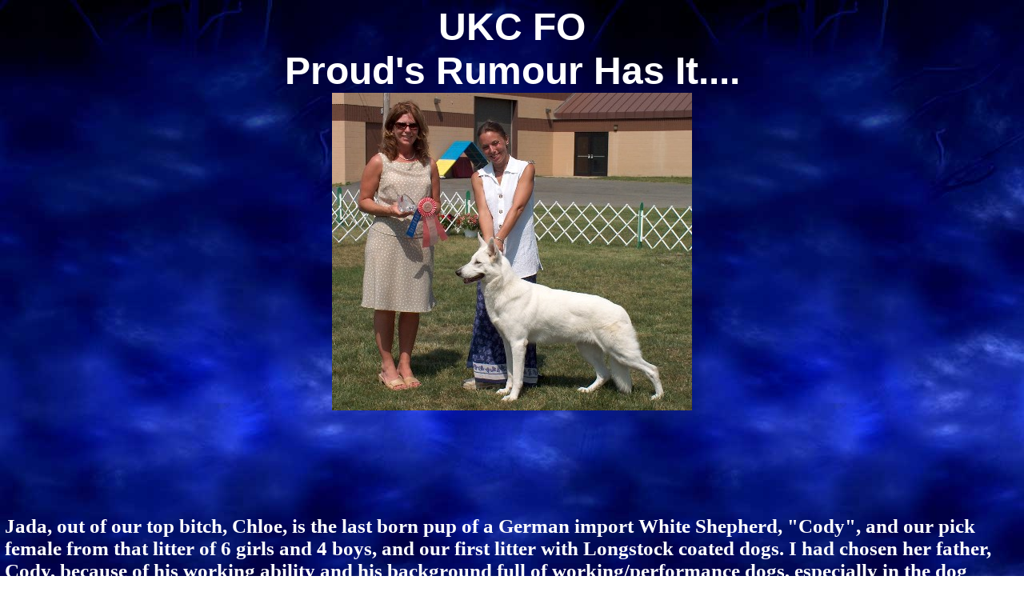

--- FILE ---
content_type: text/html
request_url: http://jaydeesphs.com/FJada.asp
body_size: 4155
content:
<!DOCTYPE HTML PUBLIC "-//W3C//DTD HTML 4.01 Transitional//EN">

<html>
<head>
<title>JayDee's Proud-Haus Shepherds -- Jada</title>
  <Link rel="STYLESHEET" type="text/css" href="Style1.css">
  <link rel="shortcut icon" href="http://localhost/proudhaus/images/pup4.ico">
  <script language="JavaScript">    
    defaultStatus="Proud-Haus Shepherds--Committed to the Total Dog You Can Be Proud of!!!"; 
   </script>
</head>
<body>
<body onselectstart="return false" ondragstart="return false" oncontextmenu="return false" oncontext="return false"> 
<table border="0" cellpadding="5" cellspacing="0" bordercolor="brown" class="MColor">
  
     <tr> 
        <td align="middle" class="Heading5">
		<font size="+4">UKC FO<br> Proud's Rumour Has It....<br>
		 <img src="../images/JadaUWSC-RBF061407.jpg"
		       alt="Jada's FIRST conformation show--  Reserve Winners at the UWSC national specialty!" width="450"  height="397 border="0"><br><br>
	
	</font>
	</td>
	 </tr>
	 <tr>
	   <td class="DetailC" align="center">
	   <br>
		  <br>
	</td></tr>
	<tr>
	<td class="DetailC">
	Jada, out of our top bitch, Chloe, is the last born pup of a German import White Shepherd, "Cody",
	and our pick female from that litter of 6 girls and 4 boys, and our first litter with Longstock coated dogs.
	I had chosen her father, Cody, because of his working ability and his background
	full of working/performance dogs, especially in the dog sports; that I had wanted to test Chloe for the long-coat gene (which I was 99% positive she carried from her father), I was looking for a substantial looking longstock (longcoat with undercoat, as compared to long coat=longcoat without undercoat) dog, and looking for different bloodlines to add in my breeding programme.
	Jada is such a spunky little thing-- full of life, zest and energy, all while remaining a little lady-- which is so unlike her mom, the perpetual tomboy!  Jada is that shocking snow white...  so very pretty when paired with such wonderful black pigment in all the right places!  <br>
	I think Jada will forever be a baby-- she just loves to hop up next to me and curl up for pets and love and attention, as she loves to please; in fact, she's been one of the most willing to train dogs I have of my own; happy just to be doing the 'right' thing to make me happy. <br>
	 Currently, we're training for her first dog sport title (FO) with UKC, which we're going to give a whirl at this year's Premier...  <br>
	Unfortunately, many things are limited to Jada, as she's only UKC registered---  the American Kennel Club doesn't recognize the White Shepherd as an individual breed, although they register whites as GSDs, they don't grant papers to WSs in any form from overseas.<br>  Even with the limited opportunities Jada has, I couldn't have been more pleased with that I bred her litter and decided to keep her!  (even though she's a very opinionated and noisy and talkative girl!)<br>
	Jada's littermates are excelling in herding, rally and agility-- thank you to those owners helping our wonderful Whites to shine!<br>
	<div class="DetailB">June 2007</div>
	Congrats to Jada at <em>Premier</em>, her first dog shows!<br>
	Jada earned her FO title in Dog Sport, and Reserve Best Female twice:  at our Annual Specialty show, and at Friday's Premier shows
<div class="DetailB">July 2007</div>
Jada earns her first Major Win towards her UKC Championship with a Best of Winners in Ixonia, WI.
<div class="DetailB">October 2007</div>
Jada earns her second major win towards her UKC Championship with a Best Female in Elburn, IL.<br>

	</td>
	</tr>
<tr>
<td align="center"><img src="../images/JadaBF2crop.jpg" alt="Jada earns her second Major win towards her UKC championship" width="371" height="370" border="0"><br>
	  	
		
<div align="center"><img src="../images/Jadabytable207.jpg" alt="" width="400" height="300" border="0"><img src="../images/Jadaonsteps507.jpg" alt="" width="376" height="308" border="0"></div><br>

<a href="FJadaPedigree.asp">Click Here to see Jada's Pedigree</a><br><br><br>
</td>
</tr>
   </table>
   </table>
</body>
</html>


--- FILE ---
content_type: text/css
request_url: http://jaydeesphs.com/Style1.css
body_size: 6438
content:
.MColor {
   BACKGROUND-COLOR: transparent;
}
 
.DColor {
   BACKGROUND-COLOR: Gray;
}
  
.LColor{
  BACKGROUND-COLOR:  transparent;
}  

table
{
      background : transparent;
}

body {
  margin: 1 1 1 1 ;	
  background-image : url(../Images/proud-hausbackground.jpg);
}


A:LINK, A:VISITED {
  color: silver; 
	font-family: Verdana,Geneva,Arial,Helvetica;
	font-size: 18px;
	font-style: normal;
	font-weight: 800;
	text-decoration: underline;
 
}

A:HOVER { color:Teal;
  font-family: Papyrus,Verdana,Geneva,Arial,Helvetica;
	font-size: 20px;
	font-style: normal;
	font-weight: 900;
	text-decoration: underline;
  background-color: #282167;	
}

.Detail {
	font-family: Fine Hand, Monotype Corsiva;
	font-size: 14px;
	font-weight: normal;
	color: #66ccff;
	background-color : #282167;
}

 .DetailA {
   font-family: Monotype Corsiva, Arial;
   font-size: 18px;
   font-weight:  normal;
   color: #ffffff;
   background-color: #282167;
}   
 .DetailB {
   font-family: Papyrus,Verdana,Geneva,Arial,Helvetica;
   font-size: 17px;
   font-style: normal;
   font-weight: bold;
   color: white;
   background-color :#282167;
  
}
 
.TxtCntr {
   font-family: Papyrus,Verdana,Geneva,Arial,Helvetica;
   font-size: 14px;
   font-style: normal;
   font-weight: bold;
   color: white;
  
}
  
.Heading3 {
   font-family: Rage Italic,Monotype Corsiva,Verdana,Geneva,Arial;
   font-size: 21px;
   font-style: normal;
   font-weight: 600;
   color: white;
   background-color: #282167;

}

.Heading35 {
   font-family: Papyrus,Verdana,Geneva,Arial;
   font-size: 21px;
   font-style: normal;
   font-weight: 600;
   color: #66ffff;
   background : transparent;
 
} 

.Heading4  {
   Font-family: Copperplate Gothic Bold, Papyrus;
   font-size: 36 px;
   font-style: normal;
   font-weight: 600;
   color: teal;
   background: transparent;
   background-image:  url(../Images/proud-hausbackground.jpg);
}   

.Heading5  {
   Font-family: Monotype Corsiva,Verdana,Geneva,Arial;
   font-size: 48 px;
   font-style: normal;
   font-weight: 600;
   color: white;
   background: transparent;  
}   

.HeadingM  {
	Font-family:  Harlow Solid Italic, ;
	font-size:  36 px;
	font-style: normal;
	font-weight:  600;
	color:  green;
	background:  transparent;
}
	
.DetailC   {
	Font-family:  Monotype Corsiva, Lucida Calligraphy, Papyrus;
	font-size:  25px;
	font-style: normal;
	font-weight: 600;
	color:  white;
	background:  transparent;
	
	}
	
.DetailD   {
	Font-family:  Fine Hand, Monotype Corsiva;
	font-size:   16px;
	font-style: italic;
	font-weight: 600;
	color:  #47C05C;
	
	}
	
.DetailE     {
	Font-family:   Arial, Times New Roman;
	font-size:    18px;
	font-style:    normal;
	font-weight:   600;
	color:   silver;
	background-color:  navy;
	}
	
.HeadingKPuppy    {
	Font-family:   Cooper Black, Arial;
	font-size:    28px;
	font-style:    normal;
	font-weight:   600;
	color:   #00ff00;
	background-color:  transparent;
	}
	
.DetailKPuppy1    {
	Font-family:   Andy, Comic Sans MS, Arial;
	font-size:    20px;
	font-style:    normal;
	font-weight:   600;
	color:   #00ff00;
	background-color:  transparent;
	}	
	
.DetailKPuppy2    {
	Font-family:   Comic Sans MS, Andy, Arial;
	font-size:    20px;
	font-style:    normal;
	font-weight:   600;
	color:   #00ff00;
	background-color:  transparent;
	}		
	
	.Email    {
	Font-family:   Arial;
	font-size:    12px;
	font-style:    normal;
	font-weight:   600;
	color:   green;
	background-color:  transparent;
	}		
	
	
.DetailPA   {
	Font-family: Andy, Comic Sans MS, Arial;
	font-size:  16px;
	font-style: normal;
	font-weight: 600;
	color: silver;
	background-color:  transparent;
	}
	
.HeadingNPuppy	{
	Font-family: Impact, Script MT Bold;
	font-size:  32px;
	font-style: normal;
	font-weight: 600;
	color: #CCFFFF;
	background-color: transparent;
	}
	
.Heading2Npuppy	 {
	Font-family:  Pepita MT, Rage Italic;	
	font-size:  28;
	font-style: normal;
	font-weight: 600 ;
	color: #ffccff;
	background-color: transparent;
	}

.DetailNPuppy	{
	font-family:  Script MT Bold;
	font-size:	26;
	font-style: normal;
	font-weight: 600;
	color: #FFFF99;
	background-color: transparent;
	}
	
.Detail2NPuppy  	{
	font-family: Script MT Bold;
	font-size: 20;
	font-style: normal;
	font-weight: 600;
	color: #FFFF99;
	background-color: transparent;
	}
	
.HeadingOPuppy		{
	font-family:  Broadway;
	font-size:  48;
	font-style: normal;
	font-weight:  600;
	color:  #408080;
	background-color: transparent;
	}	
	
.HeadingOPuppy2		{
	font-family:  Andy;
	font-size:  36;
	font-style: normal;
	font-weight:  600;
	color:  #00FFFF;
	background-color: transparent;
	}	
	
.DetailOPuppy		{
	font-family:  Andy;
	font-size:  20;
	font-style: normal;
	font-weight:  600;
	color:  #00FFFF;
	background-color: transparent;
	}		
	
.HeadingRPuppy  {
  font-family:  EngraversMT, Felix Titling;
	font-size:  36;
	font-style:  normal;
	font-weight:  600;
	color:  #696969;
	background-color: transparent;
	}	
	
	.DetailRPuppy  {
    font-family:  Felix Titling;
	font-size:  20;
	font-style:  normal;
	font-weight:  600;
	color:  #c0c0c0;
	background-color: transparent;
	}
	
	.Detail2RPuppy  	{
	font-family: Script MT Bold;
	font-size: 20;
	font-style: normal;
	font-weight: 600;
	color: #808080;
	background-color: transparent;
	}
	
	.Detail3RPuppy  {
    font-family:  Felix Titling;
	font-size:  26;
	font-style:  normal;
	font-weight:  600;
	color:  #F8DC04;
	background-color: transparent;
	}
	
	.marquee  {
	font-family: aguafina-script, alex-brush, parisienne;
	font-size:  36px	;
	font-weight:  700;
	color:#0E6218;
	background-color:  transparent;
	}

.HeadingSPuppy		{
	font-family: brush-script-std, SignPainter, alex-brush;
	font-size:  56;
	font-style: normal;
	font-weight:  600;
	color:#93A49C;
	background-color: transparent;
	}		
	.Detail1SPuppy  {
  font-family:  Verdana, EngraversMT, Felix Titling;
	font-size:  28;
	font-style:  normal;
	font-weight:  600;
	color:  #696969;
	background-color: transparent;
	}	
	
.Detail2SPuppy  {
  font-family:  Felix Titling;
	font-size:  22;
	font-style:  normal;
	font-weight:  600;
	color: #C5C5C5;
	background-color: transparent;
	}	
	